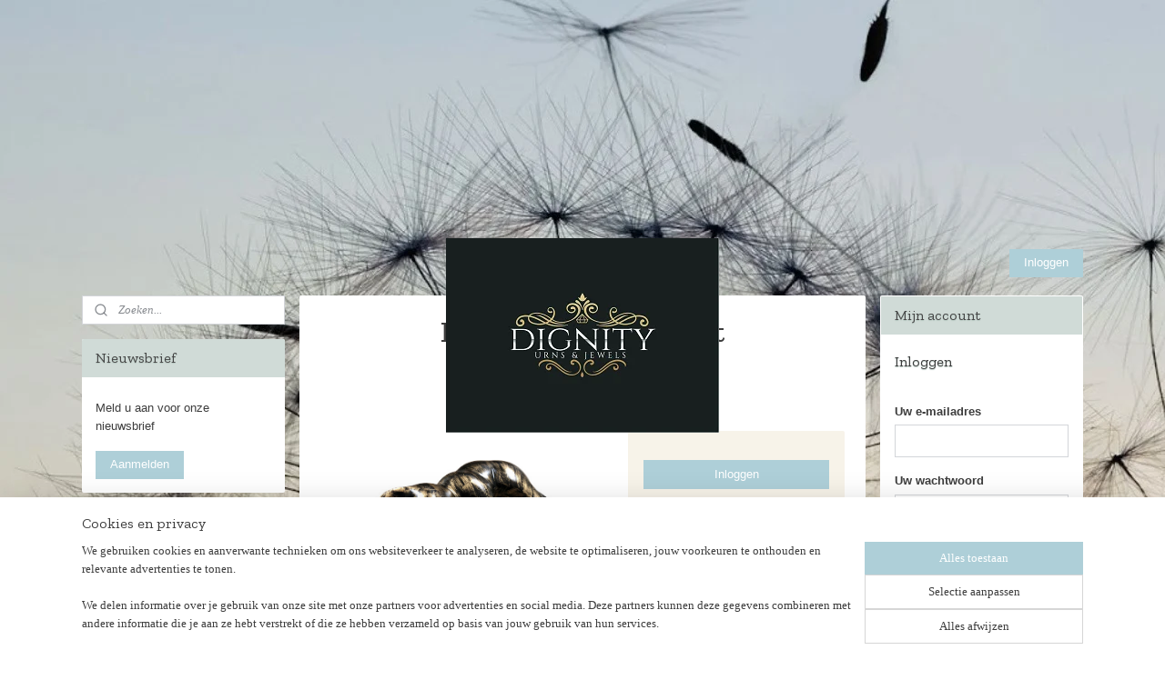

--- FILE ---
content_type: text/html; charset=UTF-8
request_url: https://www.dignityurns-shop.nl/a-61578893/brass-aluminium-urnen/liggende-slapende-kat/
body_size: 15290
content:
<!DOCTYPE html>
<!--[if lt IE 7]>
<html lang="nl"
      class="no-js lt-ie9 lt-ie8 lt-ie7 secure"> <![endif]-->
<!--[if IE 7]>
<html lang="nl"
      class="no-js lt-ie9 lt-ie8 is-ie7 secure"> <![endif]-->
<!--[if IE 8]>
<html lang="nl"
      class="no-js lt-ie9 is-ie8 secure"> <![endif]-->
<!--[if gt IE 8]><!-->
<html lang="nl" class="no-js secure">
<!--<![endif]-->
<head prefix="og: http://ogp.me/ns#">
    <meta http-equiv="Content-Type" content="text/html; charset=UTF-8"/>

    <title>Liggende slapende kat | Brass &amp; Aluminium Urnen | Dignity Urns &amp; Jewels</title>
    <meta name="robots" content="noarchive"/>
    <meta name="robots" content="index,follow,noodp,noydir"/>
    
    <meta name="viewport" content="width=device-width, initial-scale=1.0"/>
    <meta name="revisit-after" content="1 days"/>
    <meta name="generator" content="Mijnwebwinkel"/>
    <meta name="web_author" content="https://www.mijnwebwinkel.nl/"/>

    

    <meta property="og:site_name" content="Dignity Urns &amp; Jewels"/>

        <meta property="og:title" content="Liggende slapende kat"/>
    <meta property="og:description" content="Liggende slapende kat Verkrijgbaar in 5 kleuren Gold effect / Silver effect / Wit / Antraciet grijs / Donker bruin 21 x 10 cm 0,60 ltr. 750 gr."/>
    <meta property="og:type" content="product"/>
    <meta property="og:image" content="https://cdn.myonlinestore.eu/948501ec-6be1-11e9-a722-44a8421b9960/image/cache/article/bd671c19cb6980373c21d4a3b6d55020ae973110.jpg"/>
        <meta property="og:image" content="https://cdn.myonlinestore.eu/948501ec-6be1-11e9-a722-44a8421b9960/image/cache/article/42c06e9620b75e867bd8f9527592f3bb282723f4.jpg"/>
        <meta property="og:image" content="https://cdn.myonlinestore.eu/948501ec-6be1-11e9-a722-44a8421b9960/image/cache/article/1c333c1326b38fd7e558ceb54488df3292b98290.jpg"/>
        <meta property="og:url" content="https://www.dignityurns-shop.nl/a-61578893/brass-aluminium-urnen/liggende-slapende-kat/"/>

    <link rel="preload" as="style" href="https://static.myonlinestore.eu/assets/../js/fancybox/jquery.fancybox.css?20260114074236"
          onload="this.onload=null;this.rel='stylesheet'">
    <noscript>
        <link rel="stylesheet" href="https://static.myonlinestore.eu/assets/../js/fancybox/jquery.fancybox.css?20260114074236">
    </noscript>

    <link rel="stylesheet" type="text/css" href="https://asset.myonlinestore.eu/8SJQuFLFHWZgZDrLuIwwJyMaBbM1p4z.css"/>

    <link rel="preload" as="style" href="https://static.myonlinestore.eu/assets/../fonts/fontawesome-6.4.2/css/fontawesome.min.css?20260114074236"
          onload="this.onload=null;this.rel='stylesheet'">
    <link rel="preload" as="style" href="https://static.myonlinestore.eu/assets/../fonts/fontawesome-6.4.2/css/solid.min.css?20260114074236"
          onload="this.onload=null;this.rel='stylesheet'">
    <link rel="preload" as="style" href="https://static.myonlinestore.eu/assets/../fonts/fontawesome-6.4.2/css/brands.min.css?20260114074236"
          onload="this.onload=null;this.rel='stylesheet'">
    <link rel="preload" as="style" href="https://static.myonlinestore.eu/assets/../fonts/fontawesome-6.4.2/css/v4-shims.min.css?20260114074236"
          onload="this.onload=null;this.rel='stylesheet'">
    <noscript>
        <link rel="stylesheet" href="https://static.myonlinestore.eu/assets/../fonts/font-awesome-4.1.0/css/font-awesome.4.1.0.min.css?20260114074236">
    </noscript>

    <link rel="preconnect" href="https://static.myonlinestore.eu/" crossorigin />
    <link rel="dns-prefetch" href="https://static.myonlinestore.eu/" />
    <link rel="preconnect" href="https://cdn.myonlinestore.eu" crossorigin />
    <link rel="dns-prefetch" href="https://cdn.myonlinestore.eu" />

    <script type="text/javascript" src="https://static.myonlinestore.eu/assets/../js/modernizr.js?20260114074236"></script>
        
    <link rel="canonical" href="https://www.dignityurns-shop.nl/a-61578893/brass-aluminium-urnen/liggende-slapende-kat/"/>
    <link rel="icon" type="image/x-icon" href="https://cdn.myonlinestore.eu/948501ec-6be1-11e9-a722-44a8421b9960/favicon.ico?t=1768492152"
              />
    <script>
        var _rollbarConfig = {
        accessToken: 'd57a2075769e4401ab611d78421f1c89',
        captureUncaught: false,
        captureUnhandledRejections: false,
        verbose: false,
        payload: {
            environment: 'prod',
            person: {
                id: 435649,
            },
            ignoredMessages: [
                'request aborted',
                'network error',
                'timeout'
            ]
        },
        reportLevel: 'error'
    };
    // Rollbar Snippet
    !function(r){var e={};function o(n){if(e[n])return e[n].exports;var t=e[n]={i:n,l:!1,exports:{}};return r[n].call(t.exports,t,t.exports,o),t.l=!0,t.exports}o.m=r,o.c=e,o.d=function(r,e,n){o.o(r,e)||Object.defineProperty(r,e,{enumerable:!0,get:n})},o.r=function(r){"undefined"!=typeof Symbol&&Symbol.toStringTag&&Object.defineProperty(r,Symbol.toStringTag,{value:"Module"}),Object.defineProperty(r,"__esModule",{value:!0})},o.t=function(r,e){if(1&e&&(r=o(r)),8&e)return r;if(4&e&&"object"==typeof r&&r&&r.__esModule)return r;var n=Object.create(null);if(o.r(n),Object.defineProperty(n,"default",{enumerable:!0,value:r}),2&e&&"string"!=typeof r)for(var t in r)o.d(n,t,function(e){return r[e]}.bind(null,t));return n},o.n=function(r){var e=r&&r.__esModule?function(){return r.default}:function(){return r};return o.d(e,"a",e),e},o.o=function(r,e){return Object.prototype.hasOwnProperty.call(r,e)},o.p="",o(o.s=0)}([function(r,e,o){var n=o(1),t=o(4);_rollbarConfig=_rollbarConfig||{},_rollbarConfig.rollbarJsUrl=_rollbarConfig.rollbarJsUrl||"https://cdnjs.cloudflare.com/ajax/libs/rollbar.js/2.14.4/rollbar.min.js",_rollbarConfig.async=void 0===_rollbarConfig.async||_rollbarConfig.async;var a=n.setupShim(window,_rollbarConfig),l=t(_rollbarConfig);window.rollbar=n.Rollbar,a.loadFull(window,document,!_rollbarConfig.async,_rollbarConfig,l)},function(r,e,o){var n=o(2);function t(r){return function(){try{return r.apply(this,arguments)}catch(r){try{console.error("[Rollbar]: Internal error",r)}catch(r){}}}}var a=0;function l(r,e){this.options=r,this._rollbarOldOnError=null;var o=a++;this.shimId=function(){return o},"undefined"!=typeof window&&window._rollbarShims&&(window._rollbarShims[o]={handler:e,messages:[]})}var i=o(3),s=function(r,e){return new l(r,e)},d=function(r){return new i(s,r)};function c(r){return t(function(){var e=Array.prototype.slice.call(arguments,0),o={shim:this,method:r,args:e,ts:new Date};window._rollbarShims[this.shimId()].messages.push(o)})}l.prototype.loadFull=function(r,e,o,n,a){var l=!1,i=e.createElement("script"),s=e.getElementsByTagName("script")[0],d=s.parentNode;i.crossOrigin="",i.src=n.rollbarJsUrl,o||(i.async=!0),i.onload=i.onreadystatechange=t(function(){if(!(l||this.readyState&&"loaded"!==this.readyState&&"complete"!==this.readyState)){i.onload=i.onreadystatechange=null;try{d.removeChild(i)}catch(r){}l=!0,function(){var e;if(void 0===r._rollbarDidLoad){e=new Error("rollbar.js did not load");for(var o,n,t,l,i=0;o=r._rollbarShims[i++];)for(o=o.messages||[];n=o.shift();)for(t=n.args||[],i=0;i<t.length;++i)if("function"==typeof(l=t[i])){l(e);break}}"function"==typeof a&&a(e)}()}}),d.insertBefore(i,s)},l.prototype.wrap=function(r,e,o){try{var n;if(n="function"==typeof e?e:function(){return e||{}},"function"!=typeof r)return r;if(r._isWrap)return r;if(!r._rollbar_wrapped&&(r._rollbar_wrapped=function(){o&&"function"==typeof o&&o.apply(this,arguments);try{return r.apply(this,arguments)}catch(o){var e=o;throw e&&("string"==typeof e&&(e=new String(e)),e._rollbarContext=n()||{},e._rollbarContext._wrappedSource=r.toString(),window._rollbarWrappedError=e),e}},r._rollbar_wrapped._isWrap=!0,r.hasOwnProperty))for(var t in r)r.hasOwnProperty(t)&&(r._rollbar_wrapped[t]=r[t]);return r._rollbar_wrapped}catch(e){return r}};for(var p="log,debug,info,warn,warning,error,critical,global,configure,handleUncaughtException,handleAnonymousErrors,handleUnhandledRejection,captureEvent,captureDomContentLoaded,captureLoad".split(","),u=0;u<p.length;++u)l.prototype[p[u]]=c(p[u]);r.exports={setupShim:function(r,e){if(r){var o=e.globalAlias||"Rollbar";if("object"==typeof r[o])return r[o];r._rollbarShims={},r._rollbarWrappedError=null;var a=new d(e);return t(function(){e.captureUncaught&&(a._rollbarOldOnError=r.onerror,n.captureUncaughtExceptions(r,a,!0),e.wrapGlobalEventHandlers&&n.wrapGlobals(r,a,!0)),e.captureUnhandledRejections&&n.captureUnhandledRejections(r,a,!0);var t=e.autoInstrument;return!1!==e.enabled&&(void 0===t||!0===t||"object"==typeof t&&t.network)&&r.addEventListener&&(r.addEventListener("load",a.captureLoad.bind(a)),r.addEventListener("DOMContentLoaded",a.captureDomContentLoaded.bind(a))),r[o]=a,a})()}},Rollbar:d}},function(r,e){function o(r,e,o){if(e.hasOwnProperty&&e.hasOwnProperty("addEventListener")){for(var n=e.addEventListener;n._rollbarOldAdd&&n.belongsToShim;)n=n._rollbarOldAdd;var t=function(e,o,t){n.call(this,e,r.wrap(o),t)};t._rollbarOldAdd=n,t.belongsToShim=o,e.addEventListener=t;for(var a=e.removeEventListener;a._rollbarOldRemove&&a.belongsToShim;)a=a._rollbarOldRemove;var l=function(r,e,o){a.call(this,r,e&&e._rollbar_wrapped||e,o)};l._rollbarOldRemove=a,l.belongsToShim=o,e.removeEventListener=l}}r.exports={captureUncaughtExceptions:function(r,e,o){if(r){var n;if("function"==typeof e._rollbarOldOnError)n=e._rollbarOldOnError;else if(r.onerror){for(n=r.onerror;n._rollbarOldOnError;)n=n._rollbarOldOnError;e._rollbarOldOnError=n}e.handleAnonymousErrors();var t=function(){var o=Array.prototype.slice.call(arguments,0);!function(r,e,o,n){r._rollbarWrappedError&&(n[4]||(n[4]=r._rollbarWrappedError),n[5]||(n[5]=r._rollbarWrappedError._rollbarContext),r._rollbarWrappedError=null);var t=e.handleUncaughtException.apply(e,n);o&&o.apply(r,n),"anonymous"===t&&(e.anonymousErrorsPending+=1)}(r,e,n,o)};o&&(t._rollbarOldOnError=n),r.onerror=t}},captureUnhandledRejections:function(r,e,o){if(r){"function"==typeof r._rollbarURH&&r._rollbarURH.belongsToShim&&r.removeEventListener("unhandledrejection",r._rollbarURH);var n=function(r){var o,n,t;try{o=r.reason}catch(r){o=void 0}try{n=r.promise}catch(r){n="[unhandledrejection] error getting `promise` from event"}try{t=r.detail,!o&&t&&(o=t.reason,n=t.promise)}catch(r){}o||(o="[unhandledrejection] error getting `reason` from event"),e&&e.handleUnhandledRejection&&e.handleUnhandledRejection(o,n)};n.belongsToShim=o,r._rollbarURH=n,r.addEventListener("unhandledrejection",n)}},wrapGlobals:function(r,e,n){if(r){var t,a,l="EventTarget,Window,Node,ApplicationCache,AudioTrackList,ChannelMergerNode,CryptoOperation,EventSource,FileReader,HTMLUnknownElement,IDBDatabase,IDBRequest,IDBTransaction,KeyOperation,MediaController,MessagePort,ModalWindow,Notification,SVGElementInstance,Screen,TextTrack,TextTrackCue,TextTrackList,WebSocket,WebSocketWorker,Worker,XMLHttpRequest,XMLHttpRequestEventTarget,XMLHttpRequestUpload".split(",");for(t=0;t<l.length;++t)r[a=l[t]]&&r[a].prototype&&o(e,r[a].prototype,n)}}}},function(r,e){function o(r,e){this.impl=r(e,this),this.options=e,function(r){for(var e=function(r){return function(){var e=Array.prototype.slice.call(arguments,0);if(this.impl[r])return this.impl[r].apply(this.impl,e)}},o="log,debug,info,warn,warning,error,critical,global,configure,handleUncaughtException,handleAnonymousErrors,handleUnhandledRejection,_createItem,wrap,loadFull,shimId,captureEvent,captureDomContentLoaded,captureLoad".split(","),n=0;n<o.length;n++)r[o[n]]=e(o[n])}(o.prototype)}o.prototype._swapAndProcessMessages=function(r,e){var o,n,t;for(this.impl=r(this.options);o=e.shift();)n=o.method,t=o.args,this[n]&&"function"==typeof this[n]&&("captureDomContentLoaded"===n||"captureLoad"===n?this[n].apply(this,[t[0],o.ts]):this[n].apply(this,t));return this},r.exports=o},function(r,e){r.exports=function(r){return function(e){if(!e&&!window._rollbarInitialized){for(var o,n,t=(r=r||{}).globalAlias||"Rollbar",a=window.rollbar,l=function(r){return new a(r)},i=0;o=window._rollbarShims[i++];)n||(n=o.handler),o.handler._swapAndProcessMessages(l,o.messages);window[t]=n,window._rollbarInitialized=!0}}}}]);
    // End Rollbar Snippet
    </script>
    <script defer type="text/javascript" src="https://static.myonlinestore.eu/assets/../js/jquery.min.js?20260114074236"></script><script defer type="text/javascript" src="https://static.myonlinestore.eu/assets/../js/mww/shop.js?20260114074236"></script><script defer type="text/javascript" src="https://static.myonlinestore.eu/assets/../js/mww/shop/category.js?20260114074236"></script><script defer type="text/javascript" src="https://static.myonlinestore.eu/assets/../js/fancybox/jquery.fancybox.pack.js?20260114074236"></script><script defer type="text/javascript" src="https://static.myonlinestore.eu/assets/../js/fancybox/jquery.fancybox-thumbs.js?20260114074236"></script><script defer type="text/javascript" src="https://static.myonlinestore.eu/assets/../js/mww/image.js?20260114074236"></script><script defer type="text/javascript" src="https://static.myonlinestore.eu/assets/../js/mww/shop/article.js?20260114074236"></script><script defer type="text/javascript" src="https://static.myonlinestore.eu/assets/../js/mww/product/product.js?20260114074236"></script><script defer type="text/javascript" src="https://static.myonlinestore.eu/assets/../js/mww/product/product.configurator.js?20260114074236"></script><script defer type="text/javascript"
                src="https://static.myonlinestore.eu/assets/../js/mww/product/product.configurator.validator.js?20260114074236"></script><script defer type="text/javascript" src="https://static.myonlinestore.eu/assets/../js/mww/product/product.main.js?20260114074236"></script><script defer type="text/javascript" src="https://static.myonlinestore.eu/assets/../js/mww/navigation.js?20260114074236"></script><script defer type="text/javascript" src="https://static.myonlinestore.eu/assets/../js/delay.js?20260114074236"></script><script defer type="text/javascript" src="https://static.myonlinestore.eu/assets/../js/mww/ajax.js?20260114074236"></script><script defer type="text/javascript" src="https://static.myonlinestore.eu/assets/../js/foundation/foundation.min.js?20260114074236"></script><script defer type="text/javascript" src="https://static.myonlinestore.eu/assets/../js/foundation/foundation/foundation.topbar.js?20260114074236"></script><script defer type="text/javascript" src="https://static.myonlinestore.eu/assets/../js/foundation/foundation/foundation.tooltip.js?20260114074236"></script><script defer type="text/javascript" src="https://static.myonlinestore.eu/assets/../js/mww/deferred.js?20260114074236"></script>
        <script src="https://static.myonlinestore.eu/assets/webpack/bootstrapper.ce10832e.js"></script>
    
    <script src="https://static.myonlinestore.eu/assets/webpack/vendor.85ea91e8.js" defer></script><script src="https://static.myonlinestore.eu/assets/webpack/main.c5872b2c.js" defer></script>
    
    <script src="https://static.myonlinestore.eu/assets/webpack/webcomponents.377dc92a.js" defer></script>
    
    <script src="https://static.myonlinestore.eu/assets/webpack/render.8395a26c.js" defer></script>

    <script>
        window.bootstrapper.add(new Strap('marketingScripts', []));
    </script>
        <script>
  window.dataLayer = window.dataLayer || [];

  function gtag() {
    dataLayer.push(arguments);
  }

    gtag(
    "consent",
    "default",
    {
      "ad_storage": "denied",
      "ad_user_data": "denied",
      "ad_personalization": "denied",
      "analytics_storage": "denied",
      "security_storage": "granted",
      "personalization_storage": "denied",
      "functionality_storage": "denied",
    }
  );

  gtag("js", new Date());
  gtag("config", 'G-HSRC51ENF9', { "groups": "myonlinestore" });</script>
<script async src="https://www.googletagmanager.com/gtag/js?id=G-HSRC51ENF9"></script>
        <script>
        
    </script>
        
<script>
    var marketingStrapId = 'marketingScripts'
    var marketingScripts = window.bootstrapper.use(marketingStrapId);

    if (marketingScripts === null) {
        marketingScripts = [];
    }

    
    window.bootstrapper.update(new Strap(marketingStrapId, marketingScripts));
</script>
    <noscript>
        <style>ul.products li {
                opacity: 1 !important;
            }</style>
    </noscript>

            <script>
                (function (w, d, s, l, i) {
            w[l] = w[l] || [];
            w[l].push({
                'gtm.start':
                    new Date().getTime(), event: 'gtm.js'
            });
            var f = d.getElementsByTagName(s)[0],
                j = d.createElement(s), dl = l != 'dataLayer' ? '&l=' + l : '';
            j.async = true;
            j.src =
                'https://www.googletagmanager.com/gtm.js?id=' + i + dl;
            f.parentNode.insertBefore(j, f);
        })(window, document, 'script', 'dataLayer', 'GTM-MSQ3L6L');
            </script>

</head>
<body    class="lang-nl_NL layout-width-1100 threeColumn">

    <noscript>
                    <iframe src="https://www.googletagmanager.com/ns.html?id=GTM-MSQ3L6L" height="0" width="0"
                    style="display:none;visibility:hidden"></iframe>
            </noscript>


<header>
    <a tabindex="0" id="skip-link" class="button screen-reader-text" href="#content">Spring naar de hoofdtekst</a>
</header>


<div id="react_element__filter"></div>

<div class="site-container">
    <div class="inner-wrap">
        
        
        <div class="bg-container custom-css-container"             data-active-language="nl"
            data-current-date="15-01-2026"
            data-category-id="unknown"
            data-article-id="46796930"
            data-article-category-id="4325110"
            data-article-name="Liggende slapende kat"
        >
            <noscript class="no-js-message">
                <div class="inner">
                    Javascript is uitgeschakeld.


Zonder Javascript is het niet mogelijk bestellingen te plaatsen in deze webwinkel en zijn een aantal functionaliteiten niet beschikbaar.
                </div>
            </noscript>

            <div id="header">
                <div id="react_root"><!-- --></div>
                <div
                    class="header-bar-top">
                                                
<div class="row header-bar-inner" data-bar-position="top" data-options="sticky_on: [medium, large]; is_hover: true; scrolltop: true;" data-topbar>
    <section class="top-bar-section">
            </section>
</div>

                                    </div>

                

        
                
            

<sf-header-image
    class="web-component"
    header-element-height="214px"
    align="center"
    store-name="Dignity Urns &amp; Jewels"
    store-url="https://www.dignityurns-shop.nl/"
    background-image-url=""
    mobile-background-image-url=""
    logo-custom-width=""
    logo-custom-height=""
    page-column-width="1100"
    style="
        height: 214px;

        --background-color: transparent;
        --background-height: 214px;
        --background-aspect-ratio: 1;
        --scaling-background-aspect-ratio: 2.75;
        --mobile-background-height: 0px;
        --mobile-background-aspect-ratio: 1;
        --color: #FFFFF6;
        --logo-custom-width: auto;
        --logo-custom-height: auto;
        --logo-aspect-ratio: 1.4018691588785
        ">
            <a href="https://www.dignityurns-shop.nl/" slot="logo" style="max-height: 100%;">
            <img
                src="https://cdn.myonlinestore.eu/948501ec-6be1-11e9-a722-44a8421b9960/logo_large.png?t=1768492152"
                alt="Dignity Urns &amp; Jewels"
                style="
                    width: 300px;
                    height: 100%;
                    display: block;
                    max-height: 400px;
                    "
            />
        </a>
    </sf-header-image>
                <div class="header-bar-bottom">
                                                
<div class="row header-bar-inner" data-bar-position="header" data-options="sticky_on: [medium, large]; is_hover: true; scrolltop: true;" data-topbar>
    <section class="top-bar-section">
                                    <div class="module-container cart align-right">
                    
<div class="header-cart module moduleCartCompact" data-ajax-cart-replace="true"
     data-productcount="0">
    <a href="/customer/login/" class="header_link btn login-button">Inloggen</a>
</div>

                </div>
                        </section>
</div>

                                    </div>
            </div>

            
            
            <div id="content" class="columncount-3">
                <div class="row">
                                            <div class="columns columns-14 foldout-nav">
                            <a class="mobile-nav-toggle" href="#" data-react-trigger="mobile-navigation-toggle">
    <i></i> Navigatie</a>   
                        </div>
                                                                                            <div class="columns large-8 medium-14 large-push-3" id="centercolumn">
    
    
                                    <script>
        window.bootstrapper.add(new Strap('product', {
            id: '46796930',
            name: 'Liggende slapende kat',
            value: '35.000000',
            currency: 'EUR'
        }));

        var marketingStrapId = 'marketingScripts'
        var marketingScripts = window.bootstrapper.use(marketingStrapId);

        if (marketingScripts === null) {
            marketingScripts = [];
        }

        marketingScripts.push({
            inline: `if (typeof window.fbq === 'function') {
                window.fbq('track', 'ViewContent', {
                    content_name: "Liggende slapende kat",
                    content_ids: ["46796930"],
                    content_type: "product"
                });
            }`,
        });

        window.bootstrapper.update(new Strap(marketingStrapId, marketingScripts));
    </script>
    <div id="react_element__product-events"><!-- --></div>

    <script type="application/ld+json">
        {}
    </script>
            <div class="article product-page classic">
            <span class="badge-container">
            </span>
            <h1 class="product-title">
        Liggende slapende kat    </h1>
            <span class="sku-container">
                    <small class="article_sku">Artikelnummer: <span class="sku">10744 / 10890</span></small>
            </span>

        
<div class="prev_next-button">
                            <a href="/a-54290908/brass-aluminium-urnen/paw-print-pewter-finish-10648/" title="Vorige artikel &#xA;(Paw Print Pewter Finish 10648)" class="prev_next_article" accesskey="p"><div   
    aria-hidden role="img"
    class="icon icon--sf-chevron-left
        "
            title="{{ language.getText(&#039;previous_article&#039;) }} &amp;#xA;({{ buttons.left.title|raw }})"
    ><svg><use xlink:href="#sf-chevron-left"></use></svg></div></a>        <span>Artikel 6 van 69</span>
            <a href="/a-51418359/brass-aluminium-urnen/zittende-kat-3222/" title="Volgende artikel &#xA;(Zittende Kat 3222)" class="prev_next_article" accesskey="n"><div   
    aria-hidden role="img"
    class="icon icon--sf-chevron-right
        "
            title="{{ language.getText(&#039;next_article&#039;) }} &amp;#xA;({{ buttons.right.title|raw }})"
    ><svg><use xlink:href="#sf-chevron-right"></use></svg></div></a>    
    </div>

        <div class="clearfix"></div>

        <div class="row top-container">
                            <div class="left">
            
                            <div class="images">
                                    <div class="large">
                        

<a href="https://cdn.myonlinestore.eu/948501ec-6be1-11e9-a722-44a8421b9960/image/cache/full/bd671c19cb6980373c21d4a3b6d55020ae973110.jpg?20260114074236"
    class="fancybox"
    data-fancybox-type="image"
    data-thumbnail="https://cdn.myonlinestore.eu/948501ec-6be1-11e9-a722-44a8421b9960/image/cache/full/bd671c19cb6980373c21d4a3b6d55020ae973110.jpg?20260114074236"
    rel="fancybox-thumb" title="Liggende slapende kat"
    id="afbeelding1"
    >
                        <img src="https://cdn.myonlinestore.eu/948501ec-6be1-11e9-a722-44a8421b9960/image/cache/full/bd671c19cb6980373c21d4a3b6d55020ae973110.jpg?20260114074236" alt="Liggende&#x20;slapende&#x20;kat" />
            </a>
                    </div>
                            </div>
                    <ul class="thumbs">
                                                    <li>
                                                

<a href="https://cdn.myonlinestore.eu/948501ec-6be1-11e9-a722-44a8421b9960/image/cache/full/42c06e9620b75e867bd8f9527592f3bb282723f4.jpg?20260114074236"
    class="fancybox"
    data-fancybox-type="image"
    data-thumbnail="https://cdn.myonlinestore.eu/948501ec-6be1-11e9-a722-44a8421b9960/image/cache/article/42c06e9620b75e867bd8f9527592f3bb282723f4.jpg?20260114074236"
    rel="fancybox-thumb" title="Liggende slapende kat"
    id="afbeelding2"
    >
                        <img src="https://cdn.myonlinestore.eu/948501ec-6be1-11e9-a722-44a8421b9960/image/cache/article/42c06e9620b75e867bd8f9527592f3bb282723f4.jpg?20260114074236" alt="Liggende&#x20;slapende&#x20;kat" />
            </a>
                    </li>
                                    <li>
                                                

<a href="https://cdn.myonlinestore.eu/948501ec-6be1-11e9-a722-44a8421b9960/image/cache/full/1c333c1326b38fd7e558ceb54488df3292b98290.jpg?20260114074236"
    class="fancybox"
    data-fancybox-type="image"
    data-thumbnail="https://cdn.myonlinestore.eu/948501ec-6be1-11e9-a722-44a8421b9960/image/cache/article/1c333c1326b38fd7e558ceb54488df3292b98290.jpg?20260114074236"
    rel="fancybox-thumb" title="Liggende slapende kat"
    id="afbeelding3"
    >
                        <img src="https://cdn.myonlinestore.eu/948501ec-6be1-11e9-a722-44a8421b9960/image/cache/article/1c333c1326b38fd7e558ceb54488df3292b98290.jpg?20260114074236" alt="Liggende&#x20;slapende&#x20;kat" />
            </a>
                    </li>
                                    <li>
                                                

<a href="https://cdn.myonlinestore.eu/948501ec-6be1-11e9-a722-44a8421b9960/image/cache/full/e4817f14ee9b429f3fbc57fe8406576246e4862d.jpg?20260114074236"
    class="fancybox"
    data-fancybox-type="image"
    data-thumbnail="https://cdn.myonlinestore.eu/948501ec-6be1-11e9-a722-44a8421b9960/image/cache/article/e4817f14ee9b429f3fbc57fe8406576246e4862d.jpg?20260114074236"
    rel="fancybox-thumb" title="Liggende slapende kat"
    id="afbeelding4"
    >
                        <img src="https://cdn.myonlinestore.eu/948501ec-6be1-11e9-a722-44a8421b9960/image/cache/article/e4817f14ee9b429f3fbc57fe8406576246e4862d.jpg?20260114074236" alt="Liggende&#x20;slapende&#x20;kat" />
            </a>
                    </li>
                                    <li>
                                                

<a href="https://cdn.myonlinestore.eu/948501ec-6be1-11e9-a722-44a8421b9960/image/cache/full/b63ddc814add2bb6b83fccbd291a982662e0cc6f.jpg?20260114074236"
    class="fancybox"
    data-fancybox-type="image"
    data-thumbnail="https://cdn.myonlinestore.eu/948501ec-6be1-11e9-a722-44a8421b9960/image/cache/article/b63ddc814add2bb6b83fccbd291a982662e0cc6f.jpg?20260114074236"
    rel="fancybox-thumb" title="Liggende slapende kat"
    id="afbeelding5"
    >
                        <img src="https://cdn.myonlinestore.eu/948501ec-6be1-11e9-a722-44a8421b9960/image/cache/article/b63ddc814add2bb6b83fccbd291a982662e0cc6f.jpg?20260114074236" alt="Liggende&#x20;slapende&#x20;kat" />
            </a>
                    </li>
                
                                            </ul>
        
                            </div>
            
                                        <div class="right">
                    <div class="product-options columns">
                        
<div class="js-enable-after-load disabled">
    <div class="article-options" data-article-element="options">
        <div class="row">
            <div class="large-14 columns price-container">
                


                                                            </div>
        </div>

                
                    <button type="button" name="login" class="btn"
                    onclick="document.location.href=('/customer/login/?referer=/a-61578893/brass-aluminium-urnen/liggende-slapende-kat/');">
                Inloggen
            </button>
        
    </div>
</div>
                        <div class="save-button-detail" id="react_element__saveforlater-detail-button" data-product-id="5286f675-bde3-11eb-a98b-0a6e45a98899" data-product-name="Liggende slapende kat" data-analytics-id="46796930" data-value="35.000000" data-currency="EUR"></div>
                    </div>
                </div>
                    </div>

            <a href="/c-4325110/brass-aluminium-urnen/" onclick="if(window.gotoCategoryFromHistory) {window.gotoCategoryFromHistory(this.href); void(0)}" class="btn tiny">
        Overzicht
   </a>


                    <ul class="product-tabs" style="display: none">
            <li class="active">
                <a href="#" data-tab-id="description">Beschrijving</a>
            </li>
                            <li>
                    <a href="#" data-tab-id="specs">Specificaties</a>
                </li>
                    </ul>
    
        <div class="product-tab row description" data-tab-content="description">
            <div class="rte_content fullwidth">
                                    <p><strong>Liggende slapende kat</strong></p><p>Verkrijgbaar in 5 kleuren Gold effect / Silver effect / Wit / Antraciet grijs / Donker bruin</p><p>&nbsp;</p><p>21 x 10 cm&nbsp; 0,60 ltr. 750 gr.</p><p>&nbsp;</p><p>&nbsp;</p><p>&nbsp;</p>
                            </div>
                    </div>
                    <div class="product-tab" data-tab-content="specs">
                <div class="article-specs" style="display: none">
                    <div class="inner">
                            <table class="article-specs" data-article-element="specs">
            </table>
                    </div>
                </div>
            </div>
            </div>

            
    <div class="related-articles bottom">
        <h3>Klanten kochten ook</h3>
        <ul class="products flexbox">
                                                <li id="article_51391731"><span class="row-top"><a href="https://cdn.myonlinestore.eu/948501ec-6be1-11e9-a722-44a8421b9960/image/cache/full/bacd4a66aaef390fc572821b17e405e56327a226.jpg?20260114074236" class="fancybox zoom" rel="overview"
           title="Pawprint 9626"
           data-product-url="https://www.dignityurns-shop.nl/a-51391731/brass-aluminium-urnen/pawprint-9626/"><div   
    aria-hidden role="img"
    class="icon icon--sf-zoom-in
        "
            title="zoom-in"
    ><svg><use xlink:href="#sf-zoom-in"></use></svg></div></a><a href="https://www.dignityurns-shop.nl/a-51391731/brass-aluminium-urnen/pawprint-9626/" class="image" title="Pawprint 9626"
           style="background-image: url(https://cdn.myonlinestore.eu/948501ec-6be1-11e9-a722-44a8421b9960/image/cache/article/bacd4a66aaef390fc572821b17e405e56327a226.jpg?20260114074236);"><img src="https://cdn.myonlinestore.eu/948501ec-6be1-11e9-a722-44a8421b9960/image/cache/article/bacd4a66aaef390fc572821b17e405e56327a226.jpg?20260114074236" alt="Pawprint 9626" /></a></span><span class="row-bottom"><div class="info"><a href="https://www.dignityurns-shop.nl/a-51391731/brass-aluminium-urnen/pawprint-9626/" class="title">Pawprint 9626</a><p class="desc">
                        Paw Print Artikel 9626
        </p><div class="right"><div class="product-overview-buttons with-login-button"><button type="button" name="login" class="btn"
                    onclick="document.location.href=('/customer/login/?referer=/a-61578893/brass-aluminium-urnen/liggende-slapende-kat/');">
                Inloggen
            </button></div></div></div></span></li>                                                                <li id="article_51418359"><span class="row-top"><a href="https://cdn.myonlinestore.eu/948501ec-6be1-11e9-a722-44a8421b9960/image/cache/full/dcbe1590ffc31303bb3c78065955d2f96b5a7a5d.jpg?20260114074236" class="fancybox zoom" rel="overview"
           title="Zittende Kat 3222"
           data-product-url="https://www.dignityurns-shop.nl/a-51418359/brass-aluminium-urnen/zittende-kat-3222/"><div   
    aria-hidden role="img"
    class="icon icon--sf-zoom-in
        "
            title="zoom-in"
    ><svg><use xlink:href="#sf-zoom-in"></use></svg></div></a><a href="https://www.dignityurns-shop.nl/a-51418359/brass-aluminium-urnen/zittende-kat-3222/" class="image" title="Zittende Kat 3222"
           style="background-image: url(https://cdn.myonlinestore.eu/948501ec-6be1-11e9-a722-44a8421b9960/image/cache/article/dcbe1590ffc31303bb3c78065955d2f96b5a7a5d.jpg?20260114074236);"><img src="https://cdn.myonlinestore.eu/948501ec-6be1-11e9-a722-44a8421b9960/image/cache/article/dcbe1590ffc31303bb3c78065955d2f96b5a7a5d.jpg?20260114074236" alt="Zittende Kat 3222" /></a></span><span class="row-bottom"><div class="info"><a href="https://www.dignityurns-shop.nl/a-51418359/brass-aluminium-urnen/zittende-kat-3222/" class="title">Zittende Kat 3222</a><p class="desc">
                        Zittende Kat Urn Maat / Size 9&quot;<br /><br />
Verkrijgbaar in 6 verschiilende kleuren Wit / Licht Brown / Maroon / Rainbow / Antraciet Grijs &amp; Antique<br /><br />
0.45 L 22 cm 1030 gr.
        </p><div class="right"><div class="product-overview-buttons with-login-button"><button type="button" name="login" class="btn"
                    onclick="document.location.href=('/customer/login/?referer=/a-61578893/brass-aluminium-urnen/liggende-slapende-kat/');">
                Inloggen
            </button></div></div></div></span></li>                                                                <li id="article_54290736"><span class="row-top"><a href="https://cdn.myonlinestore.eu/948501ec-6be1-11e9-a722-44a8421b9960/image/cache/full/6511c8af01a97679d8cbe7c2bb71688d30257726.jpg?20260114074236" class="fancybox zoom" rel="overview"
           title="Silver Pewter 2530"
           data-product-url="https://www.dignityurns-shop.nl/a-54290736/brass-aluminium-urnen/silver-pewter-2530/"><div   
    aria-hidden role="img"
    class="icon icon--sf-zoom-in
        "
            title="zoom-in"
    ><svg><use xlink:href="#sf-zoom-in"></use></svg></div></a><a href="https://www.dignityurns-shop.nl/a-54290736/brass-aluminium-urnen/silver-pewter-2530/" class="image" title="Silver Pewter 2530"
           style="background-image: url(https://cdn.myonlinestore.eu/948501ec-6be1-11e9-a722-44a8421b9960/image/cache/article/6511c8af01a97679d8cbe7c2bb71688d30257726.jpg?20260114074236);"><img src="https://cdn.myonlinestore.eu/948501ec-6be1-11e9-a722-44a8421b9960/image/cache/article/6511c8af01a97679d8cbe7c2bb71688d30257726.jpg?20260114074236" alt="Silver Pewter 2530" /></a></span><span class="row-bottom"><div class="info"><a href="https://www.dignityurns-shop.nl/a-54290736/brass-aluminium-urnen/silver-pewter-2530/" class="title">Silver Pewter 2530</a><p class="desc">
                        Messing urn verkrijgbaar in 4 verschillende maten met goud kleurige pootjes ingegraveerd met de hand,omdat deze pootjes met de hand ingegraveerd worden kunnen kleine graveer afwijkingen ontstaan. Maat / Size 3&quot; = Incl. Velvet…
        </p><div class="right"><div class="product-overview-buttons with-login-button"><button type="button" name="login" class="btn"
                    onclick="document.location.href=('/customer/login/?referer=/a-61578893/brass-aluminium-urnen/liggende-slapende-kat/');">
                Inloggen
            </button></div></div></div></span></li>                                                                <li id="article_57610403"><span class="row-top"><a href="https://cdn.myonlinestore.eu/948501ec-6be1-11e9-a722-44a8421b9960/image/cache/full/85a1d32d8289d40682a734214c65e5a0f12223db.jpg?20260114074236" class="fancybox zoom" rel="overview"
           title="Strooikoker Forest"
           data-product-url="https://www.dignityurns-shop.nl/a-57610403/strooikokers/strooikoker-forest/"><div   
    aria-hidden role="img"
    class="icon icon--sf-zoom-in
        "
            title="zoom-in"
    ><svg><use xlink:href="#sf-zoom-in"></use></svg></div></a><a href="https://www.dignityurns-shop.nl/a-57610403/strooikokers/strooikoker-forest/" class="image" title="Strooikoker Forest"
           style="background-image: url(https://cdn.myonlinestore.eu/948501ec-6be1-11e9-a722-44a8421b9960/image/cache/article/85a1d32d8289d40682a734214c65e5a0f12223db.jpg?20260114074236);"><img src="https://cdn.myonlinestore.eu/948501ec-6be1-11e9-a722-44a8421b9960/image/cache/article/85a1d32d8289d40682a734214c65e5a0f12223db.jpg?20260114074236" alt="Strooikoker Forest" /></a></span><span class="row-bottom"><div class="info"><a href="https://www.dignityurns-shop.nl/a-57610403/strooikokers/strooikoker-forest/" class="title">Strooikoker Forest</a><p class="desc">
                        StrooikokersHoge kwaliteit afwerking en Eco vriendelijkIn 4 maten leverbaarS - 14 x 7,5 cm 0,38 ltr.M - 22 x 7,5 cm. 0,69 ltr.L - 25 x 10,1 cm 1,86 ltr.XL - 36,5 x 12,8 cm 3,93 ltr.
        </p><div class="right"><div class="product-overview-buttons with-login-button"><button type="button" name="login" class="btn"
                    onclick="document.location.href=('/customer/login/?referer=/a-61578893/brass-aluminium-urnen/liggende-slapende-kat/');">
                Inloggen
            </button></div></div></div></span></li>                                    </ul>
    </div>
    
            
    </div>
<div class="columns large-3 large-pull-8 medium-7" id="leftcolumn">
            <div class="pane paneColumn paneColumnLeft">
            <div class="search-block search-column">
    <div class="react_element__searchbox" 
        data-post-url="/search/" 
        data-search-phrase=""></div>
</div>
            
<div class="block block-newsletter">
    <h3>Nieuwsbrief</h3>

    <div class="intro-text">
        Meld u aan voor onze nieuwsbrief
    </div>

    <a href="https://www.dignityurns-shop.nl/newsletter/" class="btn">Aanmelden</a>
</div>

            <div class="block navigation side-menu">
    <h3>Dignity Urns &amp; Jewels</h3>
    <ul>    




<li class="">
            <a href="https://www.dignityurns-shop.nl/" class="no_underline">
            Welkom
                    </a>

                                </li>
    

    


<li class="has-dropdown">
            <a href="https://www.dignityurns-shop.nl/c-4065867/assieraden/" class="no_underline">
            Assieraden
                    </a>

                                    <ul class="dropdown">
                        




<li class="">
            <a href="https://www.dignityurns-shop.nl/c-4327915/roestvrij-stalen-assieraden/" class="no_underline">
            Roestvrij stalen assieraden
                    </a>

                                </li>
    




<li class="">
            <a href="https://www.dignityurns-shop.nl/c-4690218/925-zilveren-as-sierraden/" class="no_underline">
            (925) Zilveren as sierraden
                    </a>

                                </li>
    




<li class="">
            <a href="https://www.dignityurns-shop.nl/c-5349166/as-armbanden/" class="no_underline">
            As Armbanden
                    </a>

                                </li>
                </ul>
                        </li>
    

    
    

<li class="has-dropdown active">
            <a href="https://www.dignityurns-shop.nl/c-4061477/urnen/" class="no_underline">
            Urnen
                    </a>

                                    <ul class="dropdown">
                        


    

<li class="active">
            <a href="https://www.dignityurns-shop.nl/c-4325110/brass-aluminium-urnen/" class="no_underline">
            Brass &amp; Aluminium Urnen
                    </a>

                                </li>
    




<li class="">
            <a href="https://www.dignityurns-shop.nl/c-4484583/keramiek-urn/" class="no_underline">
            Keramiek Urn
                    </a>

                                </li>
    




<li class="">
            <a href="https://www.dignityurns-shop.nl/c-5009922/strooikokers/" class="no_underline">
            Strooikokers
                    </a>

                                </li>
    




<li class="">
            <a href="https://www.dignityurns-shop.nl/c-6937940/polystone-resin-urnen/" class="no_underline">
            Polystone / Resin Urnen
                    </a>

                                </li>
                </ul>
                        </li>
    




<li class="">
            <a href="https://www.dignityurns-shop.nl/c-4090965/algemene-voorwaarden/" class="no_underline">
            Algemene Voorwaarden
                    </a>

                                </li>
    




<li class="">
            <a href="https://www.dignityurns-shop.nl/c-4179573/contact/" class="no_underline">
            Contact
                    </a>

                                </li>
    




<li class="">
            <a href="https://www.dignityurns-shop.nl/c-4416679/privacyverklaring-avg/" class="no_underline">
            Privacyverklaring ( AVG )
                    </a>

                                </li>
    




<li class="">
            <a href="https://www.dignityurns-shop.nl/c-4484684/uitvaart-transport-dozen-petfarewell/" class="no_underline">
            Uitvaart/ transport dozen Petfarewell
                    </a>

                                </li>
</ul>
</div>

    </div>

    </div>
<div class="columns large-3 medium-7" id="rightcolumn">
            <div class="pane paneColumn paneColumnRight">
            
<div class="block my-account-column">
            <h3>Mijn account</h3>
        <h3 class="no-background">Inloggen</h3>
        <div class="form-group">
            <form accept-charset="UTF-8" name=""
          method="post" action="/customer/login/?referer=/a-61578893/brass-aluminium-urnen/liggende-slapende-kat/" class="legacy" id="login_form">
            <script>
    document.addEventListener("DOMContentLoaded", function () {
        Array.from(document.querySelectorAll("#login_form")).map(
            form => form.addEventListener("submit", function () {
                Array.from(document.querySelectorAll("#login")).map(button => button.disabled = true);
            })
        );
    });
</script>
            
            <div class="form-group        ">
    <label class="control-label required" for="customer_account_username">Uw e-mailadres</label><div class="control-group">
            <div class="control-container   no-errors    ">
                                <input type="email"
            id="customer_account_username" name="_username" required="required" class="default form-control" maxlength="100"
                                                    data-validator-range="0-0"
                />
                    </div>
                                </div>
</div>
    
            <div class="form-group        ">
    <label class="control-label required" for="customer_account_password">Uw wachtwoord</label><div class="control-group">
            <div class="control-container   no-errors    ">
                                <input type="password"
            id="customer_account_password" name="_password" required="required" class="default form-control" maxlength="64"
                                                    data-validator-range="0-0"
                />
                    </div>
                                </div>
</div>
    
            <div class="form-row buttons">
                <button type="submit" id="login" name="login" class="btn">
                    Inloggen
                </button>
            </div>
            <input type="hidden"
            id="_csrf_token" name="_csrf_token" class="form-control"
            value="a8338325bb7713f.7pPTjKvFg-QviA1reUdC7EM5PFWbdct-5zvq02TfL1o.v8Or-t-0yrxc41o8L3J2swBDUR-qEr4EtHGEgyq3dhOe5-v0zYv5qFb-QA"                                         data-validator-range="0-0"
                />
        </form>
        </div>
        <br/>
        <a href="/customer/forgot-password/">Wachtwoord vergeten?</a>
            </div>

            <div class="block textarea  textAlignCenter ">
    
            <h3><strong>ENKELE VERKOOPPUNTEN&#8203;</strong></h3><p><a target="_blank" href="http://www.crematiehuisdieren.nl"><img width="180" height="60" alt="" src="https://cdn.myonlinestore.eu/948501ec-6be1-11e9-a722-44a8421b9960/images/Huisdieren%20Crematorium%20Drechtsteden%20v1.gif"></a></p><h2>&nbsp;</h2><p><a target="_blank" href="https://kolleweidenhof.nl"><img width="370" height="100" alt="" src="https://cdn.myonlinestore.eu/948501ec-6be1-11e9-a722-44a8421b9960/images/kolleweidenhoflogo.png" style="border-style:solid; border-width:0px"></a></p><p><br><br><br>&nbsp;</p>
    </div>

    </div>

    </div>
                                                            </div>
            </div>
        </div>

                    <div id="footer" class="custom-css-container"             data-active-language="nl"
            data-current-date="15-01-2026"
            data-category-id="unknown"
            data-article-id="46796930"
            data-article-category-id="4325110"
            data-article-name="Liggende slapende kat"
        >
                    <div class="pane paneFooter">
        <div class="inner">
            <ul>
                                                        <li></li>
                                                        <li></li>
                                                        <li></li>
                                                        <li></li>
                                                        <li><div id="fb-root"></div>
<script async defer crossorigin="anonymous" src="https://connect.facebook.net/nl_NL/sdk.js#xfbml=1&version=v20.0" nonce="ef729EoP"></script>
<div class="facebook module">
    <div class="moduleFacebook">
        <a href="https://www.facebook.com/Huisdierenurnshop-1861085494220145/" target="_blank">
            <i class="fa fa-facebook-square"></i>
            Huisdierenurnshop        </a>
    </div>
    <div class="fb-like"
         data-href="https://www.facebook.com/Huisdierenurnshop-1861085494220145/"
         data-colorscheme="light"
         data-layout="standard"
         data-action="like"
         data-share="false"
         data-width="210"></div>
</div>
</li>
                            </ul>
        </div>
    </div>

            </div>
                <div id="mwwFooter">
            <div class="row mwwFooter">
                <div class="columns small-14">
                                                                                                                                                © 2017 - 2026 Dignity Urns &amp; Jewels
                        | <a href="https://www.dignityurns-shop.nl/sitemap/" class="footer">sitemap</a>
                        | <a href="https://www.dignityurns-shop.nl/rss/" class="footer" target="_blank">rss</a>
                                                    | <a href="https://www.mijnwebwinkel.nl/webshop-starten?utm_medium=referral&amp;utm_source=ecommerce_website&amp;utm_campaign=myonlinestore_shops_pro_nl" class="footer" target="_blank">webwinkel beginnen</a>
    -
    powered by <a href="https://www.mijnwebwinkel.nl/?utm_medium=referral&amp;utm_source=ecommerce_website&amp;utm_campaign=myonlinestore_shops_pro_nl" class="footer" target="_blank">Mijnwebwinkel</a>                                                            </div>
            </div>
        </div>
    </div>
</div>

<script>
    window.bootstrapper.add(new Strap('storeNotifications', {
        notifications: [],
    }));

    var storeLocales = [
                'nl_NL',
                'en_GB',
                'de_DE',
                'fr_FR',
                'es_ES',
                'it_IT',
                'da_DK',
                'no_NO',
            ];
    window.bootstrapper.add(new Strap('storeLocales', storeLocales));

    window.bootstrapper.add(new Strap('consentBannerSettings', {"enabled":true,"privacyStatementPageId":null,"privacyStatementPageUrl":null,"updatedAt":"2024-02-29T11:31:41+01:00","updatedAtTimestamp":1709202701,"consentTypes":{"required":{"enabled":true,"title":"Noodzakelijk","text":"Cookies en technieken die zijn nodig om de website bruikbaar te maken, zoals het onthouden van je winkelmandje, veilig afrekenen en toegang tot beveiligde gedeelten van de website. Zonder deze cookies kan de website niet naar behoren werken."},"analytical":{"enabled":true,"title":"Statistieken","text":"Cookies en technieken die anoniem gegevens verzamelen en rapporteren over het gebruik van de website, zodat de website geoptimaliseerd kan worden."},"functional":{"enabled":false,"title":"Functioneel","text":"Cookies en technieken die helpen om optionele functionaliteiten aan de website toe te voegen, zoals chatmogelijkheden, het verzamelen van feedback en andere functies van derden."},"marketing":{"enabled":true,"title":"Marketing","text":"Cookies en technieken die worden ingezet om bezoekers gepersonaliseerde en relevante advertenties te kunnen tonen op basis van eerder bezochte pagina’s, en om de effectiviteit van advertentiecampagnes te analyseren."},"personalization":{"enabled":false,"title":"Personalisatie","text":"Cookies en technieken om de vormgeving en inhoud van de website op u aan te passen, zoals de taal of vormgeving van de website."}},"labels":{"banner":{"title":"Cookies en privacy","text":"We gebruiken cookies en aanverwante technieken om ons websiteverkeer te analyseren, de website te optimaliseren, jouw voorkeuren te onthouden en relevante advertenties te tonen.\n\nWe delen informatie over je gebruik van onze site met onze partners voor advertenties en social media. Deze partners kunnen deze gegevens combineren met andere informatie die je aan ze hebt verstrekt of die ze hebben verzameld op basis van jouw gebruik van hun services."},"modal":{"title":"Cookie- en privacyinstellingen","text":"We gebruiken cookies en aanverwante technieken om ons websiteverkeer te analyseren, de website te optimaliseren, jouw voorkeuren te onthouden en relevante advertenties te tonen.\n\nWe delen informatie over je gebruik van onze site met onze partners voor advertenties en social media. Deze partners kunnen deze gegevens combineren met andere informatie die je aan ze hebt verstrekt of die ze hebben verzameld op basis van jouw gebruik van hun services."},"button":{"title":"Cookie- en privacyinstellingen","text":"button_text"}}}));
    window.bootstrapper.add(new Strap('store', {"availableBusinessModels":"ALL","currency":"EUR","currencyDisplayLocale":"de_AT","discountApplicable":false,"googleTrackingType":"gtag","id":"435649","locale":"nl_NL","loginRequired":true,"roles":[],"storeName":"Dignity Urns & Jewels","uuid":"948501ec-6be1-11e9-a722-44a8421b9960"}));
    window.bootstrapper.add(new Strap('merchant', { isMerchant: false }));
    window.bootstrapper.add(new Strap('customer', { authorized: false }));

    window.bootstrapper.add(new Strap('layout', {"hideCurrencyValuta":false}));
    window.bootstrapper.add(new Strap('store_layout', { width: 1100 }));
    window.bootstrapper.add(new Strap('theme', {"button_border_radius":0,"button_inactive_background_color":"CCC","divider_border_color":"F7F3E9","border_radius":2,"ugly_shadows":false,"flexbox_image_size":"contain","block_background_centercolumn":"FFFFFF","cta_color":"F36A46","hyperlink_color":"","general_link_hover_color":null,"content_padding":null,"price_color":"","price_font_size":22,"center_short_description":false,"navigation_link_bg_color":"","navigation_link_fg_color":"","navigation_active_bg_color":"","navigation_active_fg_color":"","navigation_arrow_color":"","navigation_font":"","navigation_font_size":null,"store_color_head":"","store_color_head_font":"#FFFFF6","store_color_background_main":"","store_color_topbar_font":"#E6F2EE","store_color_background":"","store_color_border":"","store_color_block_head":"#D0DBD7","store_color_block_font":"#454545","store_color_block_background":"#FFFFFF","store_color_headerbar_font":"#5C5C5C","store_color_headerbar_background":"","store_font_type":"Verdana","store_header_font_type":"google_Zilla Slab","store_header_font_size":7,"store_font_size":13,"store_font_color":"#3D3D3D","store_button_color":"#AECFD8","store_button_font_color":"#FFFFFF","action_price_color":"","article_font_size":null,"store_htags_color":"#3D3D3D"}));
    window.bootstrapper.add(new Strap('shippingGateway', {"shippingCountries":["NL"]}));

    window.bootstrapper.add(new Strap('commonTranslations', {
        customerSexMale: 'De heer',
        customerSexFemale: 'Mevrouw',
        oopsTryAgain: 'Er ging iets mis, probeer het opnieuw',
        totalsHideTaxSpecs: 'Verberg de btw specificaties',
        totalsShowTaxSpecs: 'Toon de BTW specificaties',
        searchInputPlaceholder: 'Zoeken...',
    }));

    window.bootstrapper.add(new Strap('saveForLaterTranslations', {
        saveForLaterSavedLabel: 'Bewaard',
        saveForLaterSavedItemsLabel: 'Bewaarde items',
        saveForLaterTitle: 'Bewaar voor later',
    }));

    window.bootstrapper.add(new Strap('loyaltyTranslations', {
        loyaltyProgramTitle: 'Spaarprogramma',
        loyaltyPointsLabel: 'Spaarpunten',
        loyaltyRewardsLabel: 'beloningen',
    }));

    window.bootstrapper.add(new Strap('saveForLater', {
        enabled: false    }))

    window.bootstrapper.add(new Strap('loyalty', {
        enabled: false
    }))

    window.bootstrapper.add(new Strap('paymentTest', {
        enabled: false,
        stopUrl: "https:\/\/www.dignityurns-shop.nl\/nl_NL\/logout\/"
    }));

    window.bootstrapper.add(new Strap('analyticsTracking', {
                gtag: true,
        datalayer: true,
            }));
</script>

<div id="react_element__mobnav"></div>

<script type="text/javascript">
    window.bootstrapper.add(new Strap('mobileNavigation', {
        search_url: 'https://www.dignityurns-shop.nl/search/',
        navigation_structure: {
            id: 0,
            parentId: null,
            text: 'root',
            children: [{"id":4061476,"parent_id":4061475,"style":"no_underline","url":"https:\/\/www.dignityurns-shop.nl\/","text":"Welkom","active":false},{"id":4065867,"parent_id":4061475,"style":"no_underline","url":"https:\/\/www.dignityurns-shop.nl\/c-4065867\/assieraden\/","text":"Assieraden","active":false,"children":[{"id":4327915,"parent_id":4065867,"style":"no_underline","url":"https:\/\/www.dignityurns-shop.nl\/c-4327915\/roestvrij-stalen-assieraden\/","text":"Roestvrij stalen assieraden","active":false},{"id":4690218,"parent_id":4065867,"style":"no_underline","url":"https:\/\/www.dignityurns-shop.nl\/c-4690218\/925-zilveren-as-sierraden\/","text":"(925) Zilveren as sierraden","active":false},{"id":5349166,"parent_id":4065867,"style":"no_underline","url":"https:\/\/www.dignityurns-shop.nl\/c-5349166\/as-armbanden\/","text":"As Armbanden","active":false}]},{"id":4061477,"parent_id":4061475,"style":"no_underline","url":"https:\/\/www.dignityurns-shop.nl\/c-4061477\/urnen\/","text":"Urnen","active":true,"children":[{"id":4325110,"parent_id":4061477,"style":"no_underline","url":"https:\/\/www.dignityurns-shop.nl\/c-4325110\/brass-aluminium-urnen\/","text":"Brass & Aluminium Urnen","active":true},{"id":4484583,"parent_id":4061477,"style":"no_underline","url":"https:\/\/www.dignityurns-shop.nl\/c-4484583\/keramiek-urn\/","text":"Keramiek Urn","active":false},{"id":5009922,"parent_id":4061477,"style":"no_underline","url":"https:\/\/www.dignityurns-shop.nl\/c-5009922\/strooikokers\/","text":"Strooikokers","active":false},{"id":6937940,"parent_id":4061477,"style":"no_underline","url":"https:\/\/www.dignityurns-shop.nl\/c-6937940\/polystone-resin-urnen\/","text":"Polystone \/ Resin Urnen","active":false}]},{"id":4090965,"parent_id":4061475,"style":"no_underline","url":"https:\/\/www.dignityurns-shop.nl\/c-4090965\/algemene-voorwaarden\/","text":"Algemene Voorwaarden","active":false},{"id":4179573,"parent_id":4061475,"style":"no_underline","url":"https:\/\/www.dignityurns-shop.nl\/c-4179573\/contact\/","text":"Contact","active":false},{"id":4416679,"parent_id":4061475,"style":"no_underline","url":"https:\/\/www.dignityurns-shop.nl\/c-4416679\/privacyverklaring-avg\/","text":"Privacyverklaring ( AVG )","active":false},{"id":4484684,"parent_id":4061475,"style":"no_underline","url":"https:\/\/www.dignityurns-shop.nl\/c-4484684\/uitvaart-transport-dozen-petfarewell\/","text":"Uitvaart\/ transport dozen Petfarewell","active":false}],
        }
    }));
</script>

<div id="react_element__consent_banner"></div>
<div id="react_element__consent_button" class="consent-button"></div>
<div id="react_element__cookiescripts" style="display: none;"></div><script src="https://static.myonlinestore.eu/assets/bundles/fosjsrouting/js/router.js?20260114074236"></script>
<script src="https://static.myonlinestore.eu/assets/js/routes.js?20260114074236"></script>

<script type="text/javascript">
window.bootstrapper.add(new Strap('rollbar', {
    enabled: true,
    token: "d57a2075769e4401ab611d78421f1c89"
}));
</script>

<script>
    window.bootstrapper.add(new Strap('baseUrl', "https://www.dignityurns-shop.nl/api"));
    window.bootstrapper.add(new Strap('storeUrl', "https://www.dignityurns-shop.nl/"));
    Routing.setBaseUrl("");
    Routing.setHost("www.dignityurns\u002Dshop.nl");

    // check if the route is localized, if so; add locale to BaseUrl
    var localized_pathname = Routing.getBaseUrl() + "/nl_NL";
    var pathname = window.location.pathname;

    if (pathname.indexOf(localized_pathname) > -1) {
        Routing.setBaseUrl(localized_pathname);
    }
</script>

    <script src="https://static.myonlinestore.eu/assets/webpack/webvitals.32ae806d.js" defer></script>


<!--
ISC License for Lucide icons
Copyright (c) for portions of Lucide are held by Cole Bemis 2013-2024 as part of Feather (MIT). All other copyright (c) for Lucide are held by Lucide Contributors 2024.
Permission to use, copy, modify, and/or distribute this software for any purpose with or without fee is hereby granted, provided that the above copyright notice and this permission notice appear in all copies.
-->
</body>
</html>
